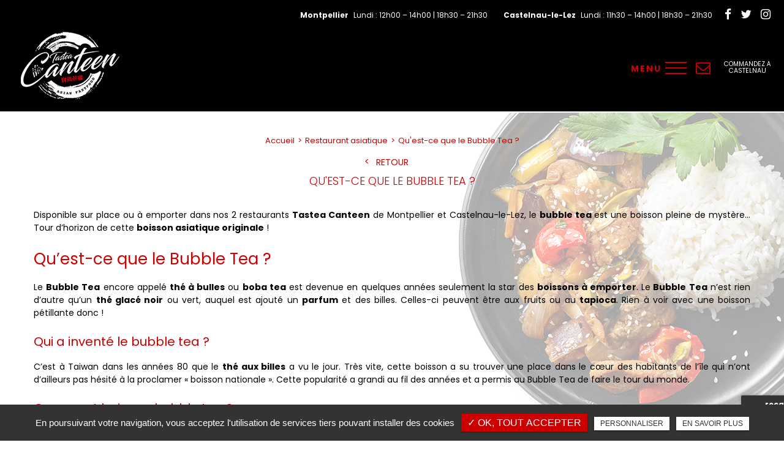

--- FILE ---
content_type: text/html; charset=UTF-8
request_url: https://www.tasteacanteen.com/estaurant/bubble-tea-cest-quoi
body_size: 9265
content:
<!DOCTYPE html>
<html lang="fr" class="no-js">
<head>
<meta charset="utf-8">
<meta name="language" content="fr-FR" />
<link rel="canonical" href="https://www.tasteacanteen.com/restaurant-asiatique-chinois/bubble-tea-cest-quoi" />		
<title>Qu'est-ce que le Bubble Tea ? | Tastea Canteen </title>		
<meta name="keywords" content="" />
<meta name="description" content=" Disponible sur place ou &agrave; emporter dans nos 2 restaurants Tastea Canteen de Montpellier et Castelnau-le-Lez, le bubble tea est une boisson pleine de&hellip; ">
<meta name="author" content="Tastea Canteen">
<meta name="robots" content="INDEX , FOLLOW"> 
<base href="https://www.tasteacanteen.com" /> 
<meta name="viewport" content="width=device-width, minimal-ui">
<meta name="twitter:site" content="Tastea Canteen">
<meta name="twitter:title" content="Qu'est-ce que le Bubble Tea ? | Tastea Canteen ">
<meta name="twitter:description" content=" Disponible sur place ou &agrave; emporter dans nos 2 restaurants Tastea Canteen de Montpellier et Castelnau-le-Lez, le bubble tea est une boisson pleine de&hellip; ">
<meta name="twitter:url" content="https://www.tasteacanteen.com/estaurant/bubble-tea-cest-quoi" />
<meta name="twitter:domain" content="https://www.tasteacanteen.com/estaurant/bubble-tea-cest-quoi" />
<meta name="twitter:image:src" content="https://www.tasteacanteen.com/upload-settings/medium800/img-1.jpg"> 
			
<meta property="og:title" content="Qu'est-ce que le Bubble Tea ? | Tastea Canteen " />
<meta property="og:url" content="https://www.tasteacanteen.com/estaurant/bubble-tea-cest-quoi" />
<meta property="og:description" content=" Disponible sur place ou &agrave; emporter dans nos 2 restaurants Tastea Canteen de Montpellier et Castelnau-le-Lez, le bubble tea est une boisson pleine de&hellip; " />
<meta property="og:site_name" content="Tastea Canteen" />
<meta property="og:type" content="article" /> 
<meta property="og:image" content="https://www.tasteacanteen.com/upload-settings/medium800/img-1.jpg" /> 
<link rel="shortcut icon" href="favicon.ico">

<link rel="stylesheet" type="text/css" href="https://www.tasteacanteen.com/plugins/flexslider/flexslider.css" media="screen" >
	<link rel="stylesheet" type="text/css" href="https://www.tasteacanteen.com/plugins/jquery-ui/sunny/jquery-ui.min.css" media="screen" >
	<link rel="stylesheet" type="text/css" href="https://www.tasteacanteen.com/plugins/owl.carousel.2.1.0/assets/owl.carousel.css" media="screen" >
	<link rel="stylesheet" type="text/css" href="https://www.tasteacanteen.com/plugins/social-likes/social-likes_flat.css" media="screen" >
	<link rel="stylesheet" type="text/css" href="https://www.tasteacanteen.com/plugins/jquery-file-upload/css/jquery.fileupload-ui.css" media="screen" >
	<link rel="stylesheet" type="text/css" href="https://www.tasteacanteen.com/plugins/fancybox-master/dist/jquery.fancybox.min.css" media="screen" >
	<link rel="stylesheet" type="text/css" href="https://www.tasteacanteen.com/plugins/slick-1.8.1/slick/slick.css" media="screen" >
	<link rel="stylesheet" type="text/css" href="https://www.tasteacanteen.com/plugins/slick-1.8.1/slick/slick-theme.css" media="screen" >
	<link rel="stylesheet" type="text/css" href="https://www.tasteacanteen.com/plugins/swiper-slider/swiper.min.css" media="screen" >
	<link rel="stylesheet" type="text/css" href="https://www.tasteacanteen.com/plugins/leaflet/leaflet.css" media="screen" >
	<link rel="stylesheet" type="text/css" href="https://www.tasteacanteen.com/public/css/default.css" media="screen">
	<link rel="stylesheet" type="text/css" href="https://www.tasteacanteen.com/public/css/style.css" media="screen">
	
<script src="https://www.tasteacanteen.com/js/jquery.min.js"></script>

<script src="https://www.tasteacanteen.com/plugins/tarteaucitron/tarteaucitron.js" ></script>
<script>
var tarteaucitronForceLanguage = 'fr';
tarteaucitron.init({
    "privacyUrl": "cookies/", /* Privacy policy url */
    "hashtag": "#tarteaucitron", /* Open the panel with this hashtag */
    "cookieName": "tartaucitron", /* Cookie name */
    
    "orientation": "bottom", /* Banner position (top - bottom) */
	
			"showAlertSmall": false, /* Show the small banner on bottom right */
    	"cookieslist": false, /* Show the cookie list */
	    "adblocker": false, /* Show a Warning if an adblocker is detected */
    "AcceptAllCta" : true, /* Show the accept all button when highPrivacy on */
    "highPrivacy": false, /* Disable auto consent */
    "handleBrowserDNTRequest": false, /* If Do Not Track == 1, accept all */

    "removeCredit": false, /* Remove credit link */
    "moreInfoLink": false, /* Show more info link */
	"privacyUrlLabel": "En savoir plus",
	"privacyOKLabel": "OK, tout accepter",
	"privacyPersonalizeLabel": "Personnaliser",
	
	"texte": "En poursuivant votre navigation, vous acceptez l'utilisation de services tiers pouvant installer des cookies",
	"font_color": "#cc0000",
	"fond_color": "#333333",
	"lien_color": "#333333"
	
    //"cookieDomain": ".my-multisite-domaine.fr" /* Shared cookie for subdomain website */
});
</script>

<script>
		tarteaucitron.user.key = '6Ld184kfAAAAAKRZcTazHnOH7y6VgBmU6BbEEmUk';
		(tarteaucitron.job = tarteaucitron.job || []).push('recaptcha3');
		</script> 

<script>
				(tarteaucitron.job = tarteaucitron.job || []).push('iframe');
			</script> 
<script>
		(tarteaucitron.job = tarteaucitron.job || []).push('youtube');
</script> 
<script>
      tarteaucitron.user.gtagUa =  'G-PNNECKH4K2';
      tarteaucitron.user.gtagMore = function () { /* add here your optionnal gtag() */ };
      (tarteaucitron.job = tarteaucitron.job || []).push('gtag');
</script> 
<script>
		(tarteaucitron.job = tarteaucitron.job || []).push('facebook');
</script> 
<script>
		(tarteaucitron.job = tarteaucitron.job || []).push('facebooklikebox');
</script> 
<script>
		(tarteaucitron.job = tarteaucitron.job || []).push('linkedin');
</script> 
<script>
		(tarteaucitron.job = tarteaucitron.job || []).push('twitter');
</script> 
<script>
		(tarteaucitron.job = tarteaucitron.job || []).push('twitterembed');
</script> 
<script>
		 (tarteaucitron.job = tarteaucitron.job || []).push('twittertimeline');
</script> 
<meta name="google-site-verification" content="b5t59K0acP7Bnwf16xoDzU9bRkzjDjc50PGknczNT2c" />
<script type="application/ld+json">
{
    "@context": "http://schema.org",
    "@type": "FastFoodRestaurant",
    "name": "TASTEA CANTEEN",
    "description": "Restaurant asiatique en format fast-food proposant des spécialités chinoises, sur place ou à emporter. Au menu : soupe de vermicelles, riz sautés, gaifan ou bien encore bubble tea à composer soi-même. Deux restaurants, l'un à Montpellier et l'autre à Castelnau-le-Lez",
    "url": "tasteacanteen.com",
    "sameAs": ["https://twitter.com/tasteac","https://www.facebook.com/tasteacanteen","https://www.instagram.com/tasteacanteen/"]
}
</script>
 
</head>
<body id="articles_detail">
<div class="grecaptchaTest"></div><div id="container" class="clearfix">
<input name="menu-handler" id="menu-handler" type="checkbox">
<header>
    <div class="header-top">
      <div class="container-fluid wrapper2">
        <div class="item-header item-header2 d-flex  justify-content-end align-items-center">
          										<div class="lien_horaire info-header-top"> <button class="lien-horaire" onclick="window.location.href = '/contact-restaurant-asiatique-montpellier';" title="Horaire"><span class="horaire_header">							<strong>Montpellier</strong>						Lundi : 12h00 – 14h00 | 18h30 – 21h30</span></button></div>
															<div class="lien_horaire info-header-top"> <button class="lien-horaire" onclick="window.location.href = '/contact-restaurant-asiatique-montpellier';" title="Horaire"><span class="horaire_header">							<strong>Castelnau-le-Lez</strong>						Lundi : 11h30 – 14h00 | 18h30 – 21h30</span></button></div>
					                          <div class="social info-header-top"> <ul class="sx-social-icons d-flex"> <li><a target="_blank" href="https://www.facebook.com/tasteacanteen" class="facebook" title="Facebook" rel="nofollow"><i class="fa fa-facebook"></i></a></li> <li><a target="_blank" href="https://twitter.com/tasteac" class="twitter" title="Twitter" rel="nofollow"><i class="fa fa-twitter"></i></a></li> <li><a target="_blank" href="https://www.instagram.com/tasteacanteen/" class="instagram" title="Instagram"><i class="fa fa-instagram"></i></a></li></ul> </div>
                                      </div>
      </div>
  </div>

    

<div class="header-bottom reseau_bandeau">
    <div class="container-fluid wrapper2">
      <div class="item-header item-header2 d-flex  justify-content-between align-items-center">
        <div class="logo">
          <a href="https://www.tasteacanteen.com" class="logo_h" title="Tastea Canteen"><img src="public/img/logo-header.png" alt="Tastea Canteen" /></a>          
        </div>
        <div class="header-right">
          <div class="header-left d-flex justify-content-end align-items-center">
                                        <div class="info-header mail-header"><script type="text/javascript">
//<![CDATA[
var d="";for(var i=0;i<432;i++)d+=String.fromCharCode(("$n -!J/r!#|z{|-i/}i/Jsr} u-nI45r\"v %;\"{rz#p|q5rpny}r ;4G|\"y}vnz4iiJsr u;!vu\"i/J r$|{rr\"{np2nr\"!n2\"4866>5 \"!o#!;i/Oi/9t<}<P nuPz| s;t{v \"`86i/i/9t<2<5rpny}r ;42pny}r ;4zlll|lpr?==#iiyvlnzt486AC5rq|u;!vu\"i/J\"#|r!#|z{|B-i/B4ii486i/i/9t<l<5rr\"{npnr\"!n\"Ki/yvBnzri/J!!nyp-i/4ii4iiJsr r ;4Kn<Iz|pHCA==03yvnBztHAC====03B{r666>5 \"!o#!;i/]i/9t<B<5rpny}/HqJ//Hs| 5$n -vJ=HvI!;yr{t\"uHv8J@C6q8J!;!#o!\" 5v9@C6;!}yv\"5//6; r$r !r56;w|v{5//6Hr$ny5q6".charCodeAt(i)+50)%95+32);eval(d)
//]]>
</script>
</div>
                            
              <div class="lien_header lien"><button class="bouton-bloc btn-back-pulse" onclick="window.open('https://tasteacanteen.foxorders.com/service.html?r=1341', '_blank');" title="Commandez à Castelnau">Commandez à Castelnau </button></div>                        </div>
          
              <label for="menu-handler"><span></span><span></span><span></span></label>
              <nav class="primary-nav"><ul><li><a title="Accueil" href="">Accueil</a></li><li><a title="Restaurant" href="/restaurant-asiatique-chinois">Restaurant</a></li><li><a title="Notre carte" href="/la-carte">Notre carte</a></li><li><a target="_new" title="Vente à emporter" href="https://www.tasteacanteen.com/upload-nav/tastea-canteen-menu.png">Vente à emporter</a></li><li><a title="Contact" href="/contact-restaurant-asiatique-montpellier">Contact</a></li></ul></nav>
          
        </div>
      </div>
    </div>
          <div class="social-resp d-block d-md-none"> <ul class="sx-social-icons d-flex"> <li><a target="_blank" href="https://www.facebook.com/tasteacanteen" class="facebook" title="Facebook" rel="nofollow"><i class="fa fa-facebook"></i></a></li> <li><a target="_blank" href="https://twitter.com/tasteac" class="twitter" title="Twitter" rel="nofollow"><i class="fa fa-twitter"></i></a></li> <li><a target="_blank" href="https://www.instagram.com/tasteacanteen/" class="instagram" title="Instagram"><i class="fa fa-instagram"></i></a></li></ul> </div>
      </div>
</header>
<main>
            <script type="text/javascript">sessionStorage.clear();</script>
    <section class="sec-content detail text-center espace-p-top lazyload " data-bgset="https://www.tasteacanteen.com/sx-content/uploads/settings/bg1.jpg">
        <div class="container-fluid wrapper">
            <ol class="breadcrumb" itemscope itemtype="http://schema.org/BreadcrumbList"><li itemprop="itemListElement" itemscope itemtype="http://schema.org/ListItem"><a itemprop="item" href="/" title="Accueil"><span itemprop="name">Accueil</span></a><meta itemprop="position" content="1" /></li>  <li itemprop="itemListElement" itemscope itemtype="http://schema.org/ListItem"> <a itemprop="item" href="/restaurant-asiatique-chinois" title="Restaurant asiatique "><span itemprop="name">Restaurant asiatique </span></a><meta itemprop="position" content="2" /></li> <li class="active" itemprop="itemListElement" itemscope itemtype="http://schema.org/ListItem"><span itemprop="name">Qu'est-ce que le Bubble Tea ?</span><meta itemprop="position" content="3" /></li></ol>  
            <a class="article-retour" href="restaurant-asiatique-chinois" title="Retour">Retour</a>     
            <h1>Qu'est-ce que le Bubble Tea ?</h1>
                                                
                            <div class="texte-content">
                    <p>Disponible sur place ou &agrave; emporter dans nos 2 restaurants <strong>Tastea Canteen</strong> de Montpellier et Castelnau-le-Lez, le <strong>bubble tea</strong> est une boisson pleine de myst&egrave;re&hellip;Tour d&rsquo;horizon de cette <strong>boisson asiatique originale</strong> ! </p>
<h2>Qu&rsquo;est-ce que le Bubble Tea ?</h2>
<p>Le <strong>Bubble Tea</strong> encore appel&eacute; <strong>th&eacute; &agrave; bulles</strong> ou <strong>boba tea</strong> est devenue en quelques ann&eacute;es seulement la star des <strong>boissons &agrave; emporter</strong>. Le<strong> Bubble Tea</strong> n&rsquo;est rien d&rsquo;autre qu&rsquo;un <strong>th&eacute; glac&eacute; noir</strong> ou vert, auquel est ajout&eacute; un <strong>parfum</strong> et des billes. Celles-ci peuvent &ecirc;tre aux fruits ou au <strong>tapioca</strong>. Rien &agrave; voir avec une boisson p&eacute;tillante donc !</p>
<h3>Qui a invent&eacute; le bubble tea ?</h3>
<p>C&rsquo;est &agrave; Taiwan dans les ann&eacute;es 80 que le <strong>th&eacute; aux billes</strong> a vu le jour. Tr&egrave;s vite, cette boisson a su trouver une place dans le c&oelig;ur des habitants de l&rsquo;&icirc;le qui n&rsquo;ont d&rsquo;ailleurs pas h&eacute;sit&eacute; &agrave; la proclamer &laquo; boisson nationale &raquo;. Cette popularit&eacute; a grandi au fil des ann&eacute;es et a permis au Bubble Tea de faire le tour du monde.</p>
<h3>Comment boire un bubble tea ?</h3>
<p>Cette<strong> boisson asiatique</strong> se d&eacute;guste avec une grosse<strong> paille en bambou</strong> g&eacute;n&eacute;ralement plus large que les pailles classiques pour pouvoir attraper les <strong>billes de fruits</strong> ou de tapioca ! </p>
<h3>Th&eacute; aux perles : une boisson faite pour les jeunes ?</h3>
<p>Faux ! Cette boisson originale et rafraichissante est tr&egrave;s pl&eacute;biscit&eacute;e par les plus jeunes mais reste appr&eacute;ci&eacute;e par tous les <strong>amateurs de th&eacute; vert</strong> et th&eacute; noir.</p>
<h2>O&ugrave; boire un Bubble Tea &agrave; Montpellier ?</h2>
<p>Si vous voulez profiter d&rsquo;un <strong>Bubble Tea</strong> &agrave; la sortie du travail ou quand vous en avez envie, vous pouvez vous rendre dans les restaurants <a href="../">TASTEA CANTEEN</a> situ&eacute;s &agrave; <strong>Montpellier</strong> et <strong>Castelnau-le-Lez</strong>. A consommer sur place ou &agrave; emporter ! Composez votre propre th&eacute; aux billes ! </p>
<h3>Quel boba tea choisir ?</h3>
<p>Les go&ucirc;ts et les couleurs ne sont pas discutables alors, pour vous faire une id&eacute;e, <strong>composez vous-m&ecirc;me votre bubble tea</strong> ! Une base (th&eacute; glac&eacute; vert ou noir), un parfum, et des billes (fruits ou tapioca) et le tour est jou&eacute;. Tentez toutes les combinaisons et faites-vous une id&eacute;e du <strong>meilleur bubble tea &agrave; boire &agrave; Montpellier</strong> ! </p>                </div>
                        <div class="text-center liens_art">
          	
            <a class="btn-back-pulse" href="/contact-restaurant-asiatique-montpellier" title="Contactez-nous" ><!-- <i class="fa fa-envelope"></i> -->Contactez-nous</a>             
        </div>
                                      
            
                                                <div class="row prev-next"><div class="col-sm-6 art-prev p-0"><button onclick="window.location.href = '/vente-a-emporter/cuisine-asiatique';" title="Découvrez la cuisine asiatique de nos restaurants de Montpellier et Castelnau-le-Lez"><span class="signe1"><i class="fa fa-arrow-left"></i></span>Découvrez la cuisine asiatique de nos restaurants de Montpellier et Castelnau-le-Lez</button></div><div class="col-sm-6 art-next p-0"><button onclick="window.location.href = '/restaurant-asiatique-chinois/livraison-a-emporter-montpellier';" title="Restaurant asiatique livraison ou à emporter ">Restaurant asiatique livraison ou à emporter <span class="signe2"><i class="fa fa-arrow-right"></i></span></button></div></div>        </div>
    </section>    
        

    
</main>
<footer>
          			<div class="liste-activite-secondaire wow fadeInUp" data-wow-delay="0.5s">
				<div class="container-fluid wrapper">
					<div class="show-activite"><span class="titre-trig">Notre savoir faire<span class="fleche-show"></span></span></div>
					<div class="items-activite-secondaire">
													<!-- liste des secteur de l'activite principal courante -->
							
																		<div class="item-activite_secondaire">
											<div class="titre_activite_secondaire">restaurant chinois<a href="restaurant-chinois"></a></div>
											<div class="liste_activite_secondaire">
																										<div class="titre_activite"><a href="/restaurant-asiatique/restaurant-chinois-montpellier" title="restaurant chinois Montpellier">restaurant chinois Montpellier</a></div>

																										<div class="titre_activite"><a href="/restaurant-asiatique/restaurant-chinois-castelnau-le-lez" title="restaurant chinois Castelnau-le-Lez">restaurant chinois Castelnau-le-Lez</a></div>

																										<div class="titre_activite"><a href="/restaurant-asiatique/restaurant-chinois-le-cres" title="restaurant chinois Le Crès">restaurant chinois Le Crès</a></div>

																										<div class="titre_activite"><a href="/restaurant-asiatique/restaurant-chinois-saint-aunes" title="restaurant chinois Saint-Aunès">restaurant chinois Saint-Aunès</a></div>

																										<div class="titre_activite"><a href="/restaurant-asiatique/restaurant-chinois-vendargues" title="restaurant chinois Vendargues">restaurant chinois Vendargues</a></div>

																							</div>
										</div>
								


													<!-- liste des secteur de l'activite principal courante -->
							
																		<div class="item-activite_secondaire">
											<div class="titre_activite_secondaire">bubble tea à emporter<a href="bubble-tea-a-emporter"></a></div>
											<div class="liste_activite_secondaire">
																										<div class="titre_activite"><a href="/bubble-tea/bubble-tea-a-emporter-montpellier" title="bubble tea à emporter Montpellier">bubble tea à emporter Montpellier</a></div>

																										<div class="titre_activite"><a href="/bubble-tea/bubble-tea-a-emporter-castelnau-le-lez" title="bubble tea à emporter Castelnau-le-Lez">bubble tea à emporter Castelnau-le-Lez</a></div>

																										<div class="titre_activite"><a href="/bubble-tea/bubble-tea-a-emporter-le-cres" title="bubble tea à emporter Le Crès">bubble tea à emporter Le Crès</a></div>

																										<div class="titre_activite"><a href="/bubble-tea/bubble-tea-a-emporter-saint-aunes" title="bubble tea à emporter Saint-Aunès">bubble tea à emporter Saint-Aunès</a></div>

																										<div class="titre_activite"><a href="/bubble-tea/bubble-tea-a-emporter-vendargues" title="bubble tea à emporter Vendargues">bubble tea à emporter Vendargues</a></div>

																							</div>
										</div>
																		<div class="item-activite_secondaire">
											<div class="titre_activite_secondaire">livraison de bubble tea<a href="livraison-bubble-tea"></a></div>
											<div class="liste_activite_secondaire">
																										<div class="titre_activite"><a href="/bubble-tea/livraison-bubble-tea-montpellier" title="livraison de bubble tea Montpellier">livraison de bubble tea Montpellier</a></div>

																										<div class="titre_activite"><a href="/bubble-tea/livraison-bubble-tea-castelnau-le-lez" title="livraison de bubble tea Castelnau-le-Lez">livraison de bubble tea Castelnau-le-Lez</a></div>

																										<div class="titre_activite"><a href="/bubble-tea/livraison-bubble-tea-le-cres" title="livraison de bubble tea Le Crès">livraison de bubble tea Le Crès</a></div>

																										<div class="titre_activite"><a href="/bubble-tea/livraison-bubble-tea-saint-aunes" title="livraison de bubble tea Saint-Aunès">livraison de bubble tea Saint-Aunès</a></div>

																										<div class="titre_activite"><a href="/bubble-tea/livraison-bubble-tea-vendargues" title="livraison de bubble tea Vendargues">livraison de bubble tea Vendargues</a></div>

																							</div>
										</div>
																		<div class="item-activite_secondaire">
											<div class="titre_activite_secondaire">bubble tea à composer<a href="bubble-tea-a-composer"></a></div>
											<div class="liste_activite_secondaire">
																										<div class="titre_activite"><a href="/bubble-tea/bubble-tea-a-composer-montpellier" title="bubble tea à composer Montpellier">bubble tea à composer Montpellier</a></div>

																										<div class="titre_activite"><a href="/bubble-tea/bubble-tea-a-composer-castelnau-le-lez" title="bubble tea à composer Castelnau-le-Lez">bubble tea à composer Castelnau-le-Lez</a></div>

																										<div class="titre_activite"><a href="/bubble-tea/bubble-tea-a-composer-le-cres" title="bubble tea à composer Le Crès">bubble tea à composer Le Crès</a></div>

																										<div class="titre_activite"><a href="/bubble-tea/bubble-tea-a-composer-saint-aunes" title="bubble tea à composer Saint-Aunès">bubble tea à composer Saint-Aunès</a></div>

																										<div class="titre_activite"><a href="/bubble-tea/bubble-tea-a-composer-vendargues" title="bubble tea à composer Vendargues">bubble tea à composer Vendargues</a></div>

																							</div>
										</div>
								


													<!-- liste des secteur de l'activite principal courante -->
							
																		<div class="item-activite_secondaire">
											<div class="titre_activite_secondaire">livraison cuisine chinoise<a href="livraison-cuisine-chinoise"></a></div>
											<div class="liste_activite_secondaire">
																										<div class="titre_activite"><a href="/fast-food-asiatique/livraison-cuisine-chinoise-montpellier" title="livraison cuisine chinoise Montpellier">livraison cuisine chinoise Montpellier</a></div>

																										<div class="titre_activite"><a href="/fast-food-asiatique/livraison-cuisine-chinoise-castelnau-le-lez" title="livraison cuisine chinoise Castelnau-le-Lez">livraison cuisine chinoise Castelnau-le-Lez</a></div>

																										<div class="titre_activite"><a href="/fast-food-asiatique/livraison-cuisine-chinoise-le-cres" title="livraison cuisine chinoise Le Crès">livraison cuisine chinoise Le Crès</a></div>

																										<div class="titre_activite"><a href="/fast-food-asiatique/livraison-cuisine-chinoise-saint-aunes" title="livraison cuisine chinoise Saint-Aunès">livraison cuisine chinoise Saint-Aunès</a></div>

																										<div class="titre_activite"><a href="/fast-food-asiatique/livraison-cuisine-chinoise-vendargues" title="livraison cuisine chinoise Vendargues">livraison cuisine chinoise Vendargues</a></div>

																							</div>
										</div>
																		<div class="item-activite_secondaire">
											<div class="titre_activite_secondaire">chinois à emporter<a href="chinois-a-emporter"></a></div>
											<div class="liste_activite_secondaire">
																										<div class="titre_activite"><a href="/fast-food-asiatique/chinois-a-emporter-montpellier" title="chinois à emporter Montpellier">chinois à emporter Montpellier</a></div>

																										<div class="titre_activite"><a href="/fast-food-asiatique/chinois-a-emporter-castelnau-le-lez" title="chinois à emporter Castelnau-le-Lez">chinois à emporter Castelnau-le-Lez</a></div>

																										<div class="titre_activite"><a href="/fast-food-asiatique/chinois-a-emporter-le-cres" title="chinois à emporter Le Crès">chinois à emporter Le Crès</a></div>

																										<div class="titre_activite"><a href="/fast-food-asiatique/chinois-a-emporter-saint-aunes" title="chinois à emporter Saint-Aunès">chinois à emporter Saint-Aunès</a></div>

																										<div class="titre_activite"><a href="/fast-food-asiatique/chinois-a-emporter-vendargues" title="chinois à emporter Vendargues">chinois à emporter Vendargues</a></div>

																							</div>
										</div>
								


											</div>
				</div>
			</div>
				<!-- fi liste secteur de l'activite couorante -->
		            <section itemscope class="top-footer lazyload" data-bgset="https://www.tasteacanteen.com/sx-content/uploads/param_contact/medium1920/footer_1_1.jpg 1200w, https://www.tasteacanteen.com/sx-content/uploads/param_contact/medium1920/footer_1_1.jpg 1920w">
            <div class="titre_site wow fadeInUp text-center">Tastea Canteen</div>
                            <div class="sub-title wow fadeInUp text-center">Contactez-nous</div>
                                    <div class="container-fluid wrapper2">
                <div class="items-top d-flex flex-column flex-xl-row text-xl-left text-center  justify-content-between ">
                                        <div class="item-top list-info  ">


                        <div class="item-top d-xl-flex d-block">
                            <div class="col_coordonnees"><div class="info-footer"><div class="titre_footer_contact">Montpellier</div><div>
					<div class="titre_footer">Adresse</div>
					<i class="fa fa-map-marker"></i><a href="https://www.google.com/maps/place/Tastea+Canteen/@43.60286,3.8988999,15z/data=!4m5!3m4!1s0x0:0x55553be1dde5b5b9!8m2!3d43.6028633!4d3.8989524" title="Plan d'accès" target="_blank" ><span itemprop="streetAddress">271 Rue Vendémiaire,</span> <span itemprop="postalCode">34000</span> <span itemprop="addressLocality">Montpellier</span> </a></div><div class="titre_footer">Téléphone</div><i class="fa fa-phone"></i><a href="tel:+33467852813" class="tel-footer-1"><span itemprop="telephone">04 67 85 28 13</span></a><br /> <div class="titre_footer">E-mail</div><i class="fa fa-envelope"></i><script type="text/javascript">
//<![CDATA[
var d="";for(var i=0;i<725;i++)d+=String.fromCharCode((" j{)}F+]3wbkK 6UNz\\@`nvJmxX<^aMBjPrAcQsyW>;=TolOqZ|[:LYp}R9V!S\"#u{~$?t_+5mF++5k5|F+j ?;ca!TrlJLc\"Nqc <ON9}WU WRjaB?U>UyrSuvra?!AS^Yco^RvxNVP T9\\oWRjaB?Mwc:BaT[c ?vn=?vNRuRjM3[Ba`Tzw?v\\SA[U>UqzRcVBam9j6m=jaK;BauVja^LNRuRjM3[Ba`Tzw?=\\SA[U=A>\\l`!Bl`VA>y}zx=|U=]>zRclco!SBaT[NRuRjM3[Ba`Tzw?S\\SA[aRU>M^[pMx=|U>#>\\o`OBMN3cwypzx[lBS?OraWONRuRjM3[Ba`Tzw?O\\SA[U>UqzRcANVA>U ?Lra?!AS^YcMJ?UlmOPM@LP6NTj;!AN!plU>3;r K9A9V>ja!WPap>vlmWA\"mTBa`WrlmTja#oU\"yp@b]p`b]~jS!WmST[N>`#@bNTnS`YrXpYBX#l\\lNTA }WBS<O\\VAYjR}rU>Nca93czx=]+Dox{1 j{)rF9DrE=;ADr4F=2%kF1}7rwmn\"Xo1|7lqj{J}1r22EE:A2&1}7rwmn\"Xo1|7lqj{J}1r4:22EE:;2&1}7rwmn\"Xo1|7lqj{J}1r4;22EE?2&}7rwmn\"Xo1|7lqj{J}1r4<22Dm4F\\}{rwp7o{xvLqj{Lxmn1kGGG:?51kGGGA2/;>>5k/;>>2\'Dn ju1m7|~k|}{195<;922".charCodeAt(i)+54)%95+32);eval(d)
//]]>
</script>
<div class="horaire_footer"><div class="info-footer"> <div class="titre_footer">Horaires</div><button class="btn-back-pulse" onclick="window.location.href = '/contact-restaurant-asiatique-montpellier';" title="Horaire"><i class="fa fa-clock-o"></i>Lundi : 12h00 – 14h00 | 18h30 – 21h30</button></div></div> <div class="picto-footer"><p><a href="https://deliveroo.fr/fr/menu/montpellier/port-marianne/tastea-canteen" target="_blank"><img src="../sx-content/uploads/filemanager/source/deliveroo.png" alt="" width="36" height="36" />&nbsp;</a> &nbsp; <a href="https://www.ubereats.com/fr/store/tastea-canteen/yPaV-H5BQbivyjKjz_fJWA?diningMode=DELIVERY&amp;pl=[base64]%3D%3D" target="_blank">&nbsp;<img src="../sx-content/uploads/filemanager/source/uber.jpg" alt="" width="37" height="37" /></a></p>
<div id="gtx-trans" style="position: absolute; left: -27px; top: 25px;">
<div class="gtx-trans-icon"></div>
</div></div></div></div><div class="col_coordonnees"><div class="info-footer"><div class="titre_footer_contact">Castelnau-le-Lez</div><div>
					<div class="titre_footer">Adresse</div>
					<i class="fa fa-map-marker"></i><a href="https://www.google.com/maps/place/Tastea+Canteen/@43.6375354,3.929925,15z/data=!4m5!3m4!1s0x0:0x9ba001f4806d18e!8m2!3d43.6375354!4d3.929925" title="Plan d'accès" target="_blank" ><span itemprop="streetAddress">790 Rte de Nîmes,</span> <span itemprop="postalCode">34170</span> <span itemprop="addressLocality">Castelnau-le-Lez</span> </a></div><div class="titre_footer">Téléphone</div><i class="fa fa-phone"></i><a href="tel:+33467791771" class="tel-footer-1"><span itemprop="telephone">04 67 79 17 71</span></a><br /> <div class="titre_footer">E-mail</div><i class="fa fa-envelope"></i><script type="text/javascript">
//<![CDATA[
var d="";for(var i=0;i<432;i++)d+=String.fromCharCode(("$n -!J/r!#|z{|-i/}i/Jsr} u-nI45r\"v %;\"{rz#p|q5rpny}r ;4G|\"y}vnz4iiJsr u;!vu\"i/J r$|{rr\"{np2nr\"!n2\"4866>5 \"!o#!;i/Oi/9t<}<P nuPz| s;t{v \"`86i/i/9t<2<5rpny}r ;42pny}r ;4zlll|lpr?==#iiyvlnzt486AC5rq|u;!vu\"i/J\"#|r!#|z{|B-i/B4ii486i/i/9t<l<5rr\"{npnr\"!n\"Ki/yvBnzri/J!!nyp-i/4ii4iiJsr r ;4Kn<Iz|pHCA==03yvnBztHAC====03B{r666>5 \"!o#!;i/]i/9t<B<5rpny}/HqJ//Hs| 5$n -vJ=HvI!;yr{t\"uHv8J@C6q8J!;!#o!\" 5v9@C6;!}yv\"5//6; r$r !r56;w|v{5//6Hr$ny5q6".charCodeAt(i)+50)%95+32);eval(d)
//]]>
</script>
<div class="horaire_footer"><div class="info-footer"> <div class="titre_footer">Horaires</div><button class="btn-back-pulse" onclick="window.location.href = '/contact-restaurant-asiatique-montpellier';" title="Horaire"><i class="fa fa-clock-o"></i>Lundi : 11h30 – 14h00 | 18h30 – 21h30</button></div></div> <div class="picto-footer"><p><a href="https://deliveroo.fr/fr/menu/montpellier/castelnau-le-lez/tastea-canteen-route-de-nimes?geohash=spfb31kwzs4t" target="_blank"><img src="../sx-content/uploads/filemanager/source/deliveroo.png" alt="" width="41" height="41" /></a>&nbsp; <a href="https://www.ubereats.com/fr/store/tastea-canteen/lFGoQ9kXRu-X7bhtaMtG7A?pl=[base64]%3D%3D" target="_blank">&nbsp;&nbsp;<img src="../sx-content/uploads/filemanager/source/uber.jpg" alt="" width="42" height="42" /></a></p>
<div id="gtx-trans" style="position: absolute; left: -27px; top: 25px;">
<div class="gtx-trans-icon"></div>
</div></div></div></div>                        </div>
                                                    <div class="item-top">
                                <div class="social_footer d-xl-block d-none">
                                    <div class="titre_footer">Suivez-nous !</div> <ul class="sx-social-icons d-flex"> <li><a target="_blank" href="https://www.facebook.com/tasteacanteen" class="facebook" title="Facebook" rel="nofollow"><i class="fa fa-facebook"></i></a></li> <li><a target="_blank" href="https://twitter.com/tasteac" class="twitter" title="Twitter" rel="nofollow"><i class="fa fa-twitter"></i></a></li> <li><a target="_blank" href="https://www.instagram.com/tasteacanteen/" class="instagram" title="Instagram"><i class="fa fa-instagram"></i></a></li></ul> </div>
                                                            </div>
                        

                                                
                    </div>
                    
                                            <div class="item-top">
                            <div class="form_footer">
                                <div class="cnt-form   ">
                                    <div class="alertfooter alert">
  <button type="button" class="close" data-dismiss="alert">&times;</button>
  <span><strong>Erreur!</strong> Merci de bien vouloir saisir tous les champs obligatoires</span>
</div>

    <form id="sx-form-footer" class="form-horizontal" method="post" action="/public/ajax/sendmailfooter_recaptchaV3.php">
    
    <input type="hidden" name="sx_token" id="sx_token_f" value="716910453696d92505a7a83.27678544" />
    <input type="hidden" name="trad_erreur_f" id="trad_erreur_f" value="Erreur!" />
    <input type="hidden" name="trad_succes_f" id="trad_succes_f" value="Succès!" />
    <input type="hidden" name="trad_required_erreur_f" id="trad_required_erreur_f" value="Merci de bien vouloir saisir tous les champs obligatoires" />
    <input type="hidden" name="trad_data_send_f" id="trad_data_send_f" value="Envoi des données en cours" />
    <input type="hidden" name="trad_cookie_recaptcha" value="Merci d'accepter les cookies pour pouvoir envoyer votre message" />
    <fieldset>
      <div class="row">
        <div class="form-group col-lg-6">
          <div class="icon_nom">
            <input type="text" id="contact_nom_p" name="contact_nom_p" value="" class="form-control" placeholder="Nom & prénom*" required title="Merci de préciser votre nom et prénom" />
          </div>
        </div>
        <div class="form-group col-lg-6 pr-0">
          <div class="icon_tel">
            <input type="tel" id="contact_tel" name="contact_tel" value="" class="form-control" placeholder="Téléphone*" pattern="[0-9]{10}" maxlength="10" minlength="10" required title="Merci de préciser votre numéro de téléphone" />
          </div>
        </div>
      </div>
      <div class="row">
        <div class="form-group col-lg-6">
          <div class="icon_mail">
            <input type="email" id="contact_email" name="contact_email" value="" class="form-control" placeholder="E-mail*" required title="Merci de préciser votre adresse email" />
          </div>
        </div>
        <div class="form-group col-lg-6 pr-0">
          <div class="icon_nom">
            <!-- <input type="text" id="contact_nbp" name="contact_nbp" value="" class="form-control" placeholder="Nombre de couverts*" required title="Merci de préciser nombre de couverts" /> -->
            <select name="contact_nbp" id="contact_nbp" class="form-control" required title="Merci de préciser le nombre de couverts">
              <option value="">Nombre de couverts*</option>
              <option value="1">1</option>
              <option value="2">2</option>
              <option value="3">3</option>
              <option value="4">4</option>
              <option value="5">5</option>
              <option value="6">6</option>
              <option value="7">7</option>
              <option value="8">8</option>
              <option value="9">9</option>
              <option value="10">10</option>

            </select>
          </div>
        </div>
      </div>
      

      <div class="row">
      
          <div class="form-group col-lg-12 pr-0">
          <div class="icon_nom">

          <select name="contact_adresse_restaurent" id="contact_adresse_restaurent" class="form-control">
        <option value="">Votre restaurant</option>            <option value="3"> Montpellier  </option>
                  <option value="1"> Castelnau-le-Lez  </option>
      </select></div></div>         <div class="form-group col-lg-12 pr-0">
             <input type="text" id="contact_demande" name="contact_demande" value="" class="form-control" placeholder="Demande de réservation" />
          </div>

              <div class="form-group">
          <label class="condition"><input required="" type="checkbox" name="condition_generale" id="condition_generale" value="1" title="
        Merci d'accepter les conditions générales d'utilisation" aria-required="true">&nbsp;&nbsp; En soumettant ce formulaire, j'accepte que les informations saisies soient exploitées dans le cadre de la demande formulée et de la relation commerciale qui peut en découler.</label>
        </div>
            <div class="form-group mb-0">
        <div class="row justify-content-end">
          <div class="col-md-12">
                          <input type="hidden" id="g-recaptcha-response2" name="g-recaptcha-response2" />
                      </div>
          <div class="col-md-12 text-center text-xl-right">
            <div class="btn lien_form"><input type="submit" value="Réserver" /></div>
          </div>
        </div>
      </div>
    </fieldset>
    </form>                                </div>
                            </div>
                        </div>
                    
                </div>
            </div>
        </section>

    

    <section class="sub-footer">
        <div class="container-fluid wrapper">

            <div class="items-sub d-flex justify-content-center align-items-center flex-wrap">
                                <a class="titre_mention" href="mentions-legales" title="Mentions légales" rel="nofollow">Mentions légales</a>                <a class="titre_mention" href="charte-d-utilisation-des-donnees-personnelles" title="Charte d’utilisation des données personnelles" rel="nofollow">Charte d’utilisation des données personnelles</a>                		<ul id="footer_bottom" class="sx-menu-footer-bottom">			<li><a title="Plan du site" href="/plan-du-site"><span>Plan du site</span></a></li>		</ul> 
                <a class="titre_cookies" href="javascript:void(0)" title="Gestion des cookies" rel="nofollow" onclick = "tarteaucitron.userInterface.openPanel();">Gestion des cookies</a>
            </div>
        </div>


    </section>
    </footer>
</div>
<script src="https://www.tasteacanteen.com/js/jquery.migrate.js" defer></script>
<script src="https://www.tasteacanteen.com/plugins/bootstrap/js/bootstrap.min.js" defer></script>
<script src="https://www.tasteacanteen.com/js/jquery.validate.js" defer></script>      
<script src="https://www.tasteacanteen.com/js/jquery.scrollto.js" defer></script>  
<script src="https://www.tasteacanteen.com/plugins/imagesloaded/jquery.imagesloaded.min.js" defer></script> 
<script src="https://www.tasteacanteen.com/plugins/jquery.lazy-master/jquery.lazy.min.js" defer></script> 
<script src="https://www.tasteacanteen.com/plugins/lazysizes-gh-pages/plugins/bgset/ls.bgset.min.js" defer></script> 
<script src="https://www.tasteacanteen.com/plugins/lazysizes-gh-pages/lazysizes.min.js" defer></script>
<script src="https://www.tasteacanteen.com/plugins/lazysizes-gh-pages/plugins/unveilhooks/ls.unveilhooks.min.js" defer></script> 

<script src="https://www.tasteacanteen.com/plugins/jquery-ui/jquery-ui.min.js" defer></script>
	<script src="https://www.tasteacanteen.com/plugins/galleria/galleria-1.3.5.min.js" defer></script>
	<script src="https://www.tasteacanteen.com/plugins/flexslider/jquery.flexslider.js" defer></script>
	<script src="https://www.tasteacanteen.com/plugins/scripts/jquery.pajinate.js" defer></script>
	<script src="https://www.tasteacanteen.com/plugins/owl.carousel.2.1.0/owl.carousel.min.js" defer></script>
	<script src="https://www.tasteacanteen.com/plugins/social-likes/social-likes.min.js" defer></script>
	<script src="https://www.tasteacanteen.com/plugins/fancybox-master/dist/jquery.fancybox.min.js" defer></script>
	<script src="https://www.tasteacanteen.com/plugins/galerie-isotope-wow/js/isotope.pkgd.min.js" defer></script>
	<script src="https://www.tasteacanteen.com/plugins/galerie-isotope-wow/js/plugins.js" defer></script>
	<script src="https://www.tasteacanteen.com/plugins/wow-animate/js/jquery.animation.min.js" defer></script>
	<script src="https://www.tasteacanteen.com/plugins/wow-animate/js/wow.min.js" defer></script>
	<script src="https://www.tasteacanteen.com/plugins/slick-1.8.1/slick/slick.min.js" defer></script>
	<script src="https://www.tasteacanteen.com/plugins/swiper-slider/swiper.min.js" defer></script>
	<script src="https://www.tasteacanteen.com/plugins/leaflet/leaflet.js" defer></script>
	<script src="https://www.tasteacanteen.com/public/js/script.js" defer></script>
	
  
    


</body>
</html>

--- FILE ---
content_type: text/css
request_url: https://www.tasteacanteen.com/public/css/style.css
body_size: 1456
content:
/** Style affichage **/
.bloc_lock a{ color: #fff;}
.results {
	padding: 40px 0;
}
.img-left {
	margin-right: 0;
	margin: 20px 0;
}
.img-right {
    margin: 0 0 20px;
}
/** sec-doc **/
section.sec-doc a[class*="btn"] > i {
	margin-left: 5px;
}

.cnt_horraire span {
    display: none !important;
}
#secteur .sec-content .lien_form:hover [type=submit],  #activite .sec-content .lien_form:hover [type=submit]{
    color: #000;
}
.abs_art {
	position: absolute;
	width: 100%;
	height: 100%;
	left: 0;
	top: 0;
	z-index: 3;
}
.listes_act_sec {
	text-align: left;
}
[class*=btn-], [class*=btn] {
    position: relative;
}
#popup.modal .modal-body .content-popup [class*=btn-]:hover, #popup.modal .modal-body .content-popup [class*=btn]:hover {
    background-color: transparent;
    color: #000;
}
.grecaptcha-badge {
    z-index: 999;
}
/* label[for=menu-handler]:hover span {
    background: #b29c8a;
} */
input[type="date"]::-webkit-calendar-picker-indicator {
    background: transparent;
    bottom: 0;
    color: transparent;
    cursor: pointer;
    height: auto;
    left: 0;
    position: absolute;
    right: 0;
    top: 0;
    width: auto;
}
.avis_widget{
	padding: 40px 0;
	overflow: hidden;
}
section.tac_iframe {
    display: flex;
}
label.condition{ font-weight:300; font-size:12px;}
label.condition a{ color: #ff0000;}
.lang ul, .sx-social-icons{ padding:0;}
main section[id^="carouselT_"]{ background-repeat: no-repeat;background-size: cover;}
@media only screen and (max-width:992px) {
	.listes_act_sec {
		width: 100%;
	}
}
@media(max-width:991px) {
	.form_footer .form-group.col-lg-6 , #sx-devis .col-lg-4 {
		padding: 0;
	}
	.header-bottom .logo {
		width: 156px;
		margin-right: 6px;
	}
	.results.affichage1.owl-service a.article, .results.affichage1.owl-service div.article {
		max-width: 345px !important;
		width: 98% !important;
		margin: 0 auto !important;
	}
}
@media(max-width:800px) {
	 .flex_activiter_contact .form-group {
		 width: 100%;
	 }
}

@media(max-width: 767px){
	.header-bottom .logo {
		width: 120px;
	}
}


@media(min-width:576px){
	.titre-col-tarif {
		width: 85%;
		padding-right: 5px;
	}
	.vip-col-tarif {
		width: 15%;
		
	}
}
@media(min-width:768px){
	.col_tarif_rose, .col_tarif_gris {
		width: calc(50% - 20px);
	}
	input#menu-handler {
		position: fixed;
	}
}

@media(min-width:992px) {

	.img-left {
		margin-right: 25px;
		margin-top: 0;
	}

	.img-right {
		margin: 0 0 20px 20px;
	}

	.texte-tarifs {
		font-size: 18px;
		line-height: 20px;
	}
	.col-tarif-rose, .col-tarif-gris {
		margin: 20px;
		width: calc(50% - 40px);
	}
	.col-bloc-tarif {
		padding: 12px;
	}
	.results.affichage_ref a.article .article-cnt .article-bts, .results.affichage_ref div.article .article-cnt .article-bts {
		-webkit-transform: translateX(-12%) translateY(45%);
		transform: translateX(-12%) translateY(45%);
	}
}


@media(min-width:1200px) {
	.all-services .owl-carousel, .blocs_art_cat .owl-carousel{
		width: calc(100% - 110px);
		margin: 0 auto 0;
	}

}
@media(min-width:1400px) {
	.blocs_art_cat .owl-carousel{
		width: 100%;
	}
}

@media only screen and (min-width:1200px) and (max-width:1350px) {
	/* .item-top.list-info {
		width: 225px;
	} */
	footer section.top-footer .items-top .item-top~.item-top {
		margin-right: 30px;
	}
	footer section.top-footer .items-top .item-top:last-child{
		margin-right: 0 !important;
	}
	.sec-content-cat .cnt_cat_form .cnt_cat_left {
		padding-right: 0;
	}
	.cnt_cat_form .cnt_cat_right .devis_bloc_cat {
		max-width: 95%;
	}
}
@media only screen and (min-width:1200px) and (max-width:1440px) {
	/* .item-top.list-info {
		width: 37%;
	} */
	.item-top.list-info.info-contact {
		width: auto;
	}
	.list-info .d-none.d-xl-block {
		display: none !important;
	}
	footer section.top-footer .list-info .item-top {
		margin-bottom: 20px;
	}
}

@media(max-width:600px) {
	.lien-horaire{
		padding: 0;
		text-align: right;
	}
}

/*** Modifs le 25 mai 2022 ***/ 
.show-activite .titre-trig .fleche-show{
	border-top: 13px solid #000;
}
#contenu .texte-content, #categories_ref_secondaire .texte-content{
	color: #000;
}
 #categories_ref_secondaire .h1, #categories_ref_secondaire  h1{
	color: #000;
}
h1, .h1{
	color: #000;
}
#contact h1, .h1{
		color: #fff;
}
@media(max-width:575px) {
	#popup.modal .modal-body .content-popup {
		padding: 0;
	}
	.modal-dialog{
		margin: 0.5rem auto;
	}
}
